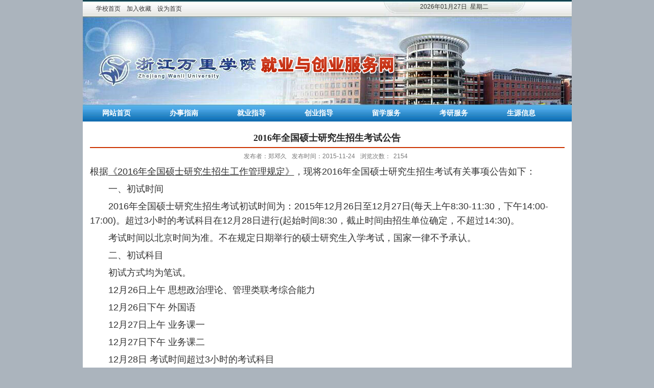

--- FILE ---
content_type: text/html
request_url: https://career.zwu.edu.cn/49/b1/c3098a84401/page.htm
body_size: 18563
content:
<!DOCTYPE html PUBLIC "-//W3C//DTD XHTML 1.0 Transitional//EN" "http://www.w3.org/TR/xhtml1/DTD/xhtml1-transitional.dtd">
<html xmlns="http://www.w3.org/1999/xhtml">
<head>
<meta http-equiv="Content-Type" content="text/html; charset=utf-8" />
<title>2016年全国硕士研究生招生考试公告</title>
<meta name="description" content="根据《2016年全国硕士研究生招生工作管理规定》，现将2016年全国硕士研究生招生考试有关事项公告如下：　　一、初试时间　　2016年全国硕士研究生招生考试初试时间为：2015年12月26日至12月27日(每天上午8:30-11:30，下午14:00-17:00)。超过3小时的考试科目在12月28日进行(起始时间8:30，截止时间由招生单位确定，不超过14:30)。　　考试时间以北京时间为准。不在规定日期举行的硕士研究生入学考试，国家一律不予承认。　　二、初试科目　　初试方式均为笔试。　　12月26日上午" />

<link type="text/css" href="/_css/_system/system.css" rel="stylesheet"/>
<link type="text/css" href="/_upload/site/1/style/7/7.css" rel="stylesheet"/>
<link type="text/css" href="/_upload/site/00/81/129/style/12/12.css" rel="stylesheet"/>
<link type="text/css" href="/_js/_portletPlugs/sudyNavi/css/sudyNav.css" rel="stylesheet" />

<script language="javascript" src="/_js/jquery.min.js" sudy-wp-context="" sudy-wp-siteId="129"></script>
<script language="javascript" src="/_js/jquery.sudy.wp.visitcount.js"></script>
<script type="text/javascript" src="/_js/_portletPlugs/sudyNavi/jquery.sudyNav.js"></script>
<link rel="stylesheet" href="/_upload/tpl/00/aa/170/template170/style.css" type="text/css" media="all" />
</head>

<body>
<div class="wrapper" id="header">
  <div class="inner">
    <div class="top_lead clearfix">
      <div class="left_link fl">
        <li><a href="http://www.zjwu.net/">学校首页</a></li>
        <li><a href="javascript:window.external.AddFavorite('http://career.zwu.edu.cn/', '浙江万里学院就业网')">加入收藏</a></li>
        <li><a href="javascript:void(0)" class="hrefs" onclick="this.style.behavior='url(#default#homepage)';this.setHomePage('http://career.zwu.edu.cn/');">设为首页</a></li>
      </div>
      <div class="time fr" id="jnkc">
      	<script _ue_org_tagname="script">
								  	function show_jnkc()
										{
  											var date_f=new Date();
  											
  											var date_w="星期"+"日一二三四五六".charAt(date_f.getDay());
  											var date_y=date_f.getFullYear();
  											var date_M=(date_f.getMonth()+1)<10?"0"+(date_f.getMonth()+1):date_f.getMonth()+1;
  											var date_d=date_f.getDate()<10?"0"+date_f.getDate():date_f.getDate();
											var tzo=(new Date().getTimezoneOffset()/60)*(-1);
 											 jnkc.innerHTML=date_y+"年"+date_M+"月"+date_d+"日"+"&nbsp;&nbsp;"+date_w;
										 }
									setInterval("show_jnkc();",1000);
									
								  </script>
      </div>
    </div>
    <div class="head"> </div>
    <div class="navbar" frag="面板2">
      <div class="navbox" frag="窗口2">
        <div id="wp_nav_w2"> 

 
<ul class="wp_nav" data-nav-config="{drop_v: 'down', drop_w: 'right', dir: 'y', opacity_main: '1', opacity_sub: '0.8', dWidth: '0'}">
      
     <li class="nav-item i1 "> 
         <a href="/main.htm" title="网站首页" target="_self"><span class="item-name">网站首页</span></a><i class="mark"></i> 
          
     </li> 
      
     <li class="nav-item i2 "> 
         <a href="/3065/list.htm" title="办事指南" target="_self"><span class="item-name">办事指南</span></a><i class="mark"></i> 
          
     </li> 
      
     <li class="nav-item i3 "> 
         <a href="/3066/list.htm" title="就业指导" target="_self"><span class="item-name">就业指导</span></a><i class="mark"></i> 
          
         <ul class="sub-nav"> 
              
             <li class="nav-item i3-1 "> 
                 <a href="/jyzc/list.htm" title="就业政策" target="_self"><span class="item-name">就业政策</span></a><i class="mark"></i> 
                  
             </li> 
              
             <li class="nav-item i3-2 "> 
                 <a href="/3089/list.htm" title="求职须知" target="_self"><span class="item-name">求职须知</span></a><i class="mark"></i> 
                  
             </li> 
              
             <li class="nav-item i3-3 "> 
                 <a href="/3090/list.htm" title="招聘信息" target="_self"><span class="item-name">招聘信息</span></a><i class="mark"></i> 
                  
             </li> 
              
             <li class="nav-item i3-4 "> 
                 <a href="/3091/list.htm" title="友情链接" target="_self"><span class="item-name">友情链接</span></a><i class="mark"></i> 
                  
             </li> 
              
             <li class="nav-item i3-5 "> 
                 <a href="/3092/list.htm" title="自我推荐" target="_self"><span class="item-name">自我推荐</span></a><i class="mark"></i> 
                  
             </li> 
              
         </ul> 
          
     </li> 
      
     <li class="nav-item i4 "> 
         <a href="/3067/list.htm" title="创业指导" target="_self"><span class="item-name">创业指导</span></a><i class="mark"></i> 
          
         <ul class="sub-nav"> 
              
             <li class="nav-item i4-1 "> 
                 <a href="/3093/list.htm" title="创业培训" target="_self"><span class="item-name">创业培训</span></a><i class="mark"></i> 
                  
             </li> 
              
             <li class="nav-item i4-2 "> 
                 <a href="/3094/list.htm" title="创业政策" target="_self"><span class="item-name">创业政策</span></a><i class="mark"></i> 
                  
             </li> 
              
             <li class="nav-item i4-3 "> 
                 <a href="/3095/list.htm" title="创业热门" target="_self"><span class="item-name">创业热门</span></a><i class="mark"></i> 
                  
             </li> 
              
             <li class="nav-item i4-4 "> 
                 <a href="/3096/list.htm" title="企业注册程序" target="_self"><span class="item-name">企业注册程序</span></a><i class="mark"></i> 
                  
             </li> 
              
             <li class="nav-item i4-5 "> 
                 <a href="/3097/list.htm" title="企业章程范本" target="_self"><span class="item-name">企业章程范本</span></a><i class="mark"></i> 
                  
             </li> 
              
         </ul> 
          
     </li> 
      
     <li class="nav-item i5 "> 
         <a href="http://gjjl.zwu.edu.cn/" title="留学服务" target="_blank"><span class="item-name">留学服务</span></a><i class="mark"></i> 
          
     </li> 
      
     <li class="nav-item i6 "> 
         <a href="/3069/list.htm" title="考研服务" target="_self"><span class="item-name">考研服务</span></a><i class="mark"></i> 
          
         <ul class="sub-nav"> 
              
             <li class="nav-item i6-1 "> 
                 <a href="/3098/list.htm" title="考研信息" target="_self"><span class="item-name">考研信息</span></a><i class="mark"></i> 
                  
             </li> 
              
             <li class="nav-item i6-2 "> 
                 <a href="/3099/list.htm" title="经验交流" target="_self"><span class="item-name">经验交流</span></a><i class="mark"></i> 
                  
             </li> 
              
             <li class="nav-item i6-3 "> 
                 <a href="/3100/list.htm" title="热门考研" target="_self"><span class="item-name">热门考研</span></a><i class="mark"></i> 
                  
             </li> 
              
         </ul> 
          
     </li> 
      
     <li class="nav-item i7 "> 
         <a href="/3070/list.htm" title="生源信息" target="_self"><span class="item-name">生源信息</span></a><i class="mark"></i> 
          
         <ul class="sub-nav"> 
              
             <li class="nav-item i7-1 "> 
                 <a href="https://www.chgi.cn/zwu" title="生源信息" target="_self"><span class="item-name">生源信息</span></a><i class="mark"></i> 
                  
             </li> 
              
             <li class="nav-item i7-2 "> 
                 <a href="/jyzlbg/list.htm" title="就业质量报告" target="_self"><span class="item-name">就业质量报告</span></a><i class="mark"></i> 
                  
             </li> 
              
         </ul> 
          
     </li> 
      
</ul> 
 
 
 </div>
      </div>
    </div>
  </div>
</div>

<div class="wrapper" id="container">
	<div class="inner">
    <div class="infobox" frag="面板3">
      <div class="article" frag="窗口3" portletmode="simpleArticleAttri">
        
          <h1 class="arti_title">2016年全国硕士研究生招生考试公告</h1>
          <p class="arti_metas"><span class="arti_publisher">发布者：郑邓久</span><span class="arti_update">发布时间：2015-11-24</span><span class="arti_views">浏览次数：<span class="WP_VisitCount" url="/_visitcountdisplay?siteId=129&type=3&articleId=84401">1526</span></span></p>
          <div class="entry">
            <div class="read"><div class='wp_articlecontent'><p><span style="font-size:18px">根据</span><a style="font-size:18px;text-decoration:underline" href="http://yz.chsi.com.cn/kyzx/jybzc/201509/20150911/1504073640.html" target="_blank"><span style="font-size:18px">《2016年全国硕士研究生招生工作管理规定》</span></a><span style="font-size:18px">，现将2016年全国硕士研究生招生考试有关事项公告如下： </span></p><p style="font-size:18px">　　一、初试时间</p><p style="font-size:18px">　　2016年全国硕士研究生招生考试初试时间为：2015年12月26日至12月27日(每天上午8:30-11:30，下午14:00-17:00)。超过3小时的考试科目在12月28日进行(起始时间8:30，截止时间由招生单位确定，不超过14:30)。</p><p style="font-size:18px">　　考试时间以北京时间为准。不在规定日期举行的硕士研究生入学考试，国家一律不予承认。</p><p style="font-size:18px">　　二、初试科目</p><p style="font-size:18px">　　初试方式均为笔试。</p><p style="font-size:18px">　　12月26日上午 思想政治理论、管理类联考综合能力</p><p style="font-size:18px">　　12月26日下午 外国语</p><p style="font-size:18px">　　12月27日上午 业务课一</p><p style="font-size:18px">　　12月27日下午 业务课二</p><p style="font-size:18px">　　12月28日 考试时间超过3小时的考试科目</p><p style="font-size:18px">　　每科考试时间一般为3小时;建筑设计等特殊科目考试时间最长不超过6小时。</p><p style="font-size:18px">　　详细考试时间、考试科目及有关要求等请见《准考证》及考点和招生单位公告。</p><p style="font-size:18px">　　三、报名要求</p><p style="font-size:18px">　　硕士研究生招生考试报名包括网上报名和现场确认两个阶段。所有参加2016年硕士研究生招生考试的考生均须进行网上报名，并到报考点现场确认网报信息、缴费和采集本人图像等相关电子信息。</p><p style="font-size:18px">　　应届本科毕业生原则上应选择就读学校所在省(区、市)的报考点办理网上报名和现场确认手续;单独考试考生应选择招生单位所在地省级教育招生考试管理机构指定的报考点办理网上报名和现场确认手续;工商管理、公共管理、旅游管理和工程管理等专业学位考生和其他考生应选择工作或户口所在地省级教育招生考试管理机构指定的报考点办理网上报名和现场确认手续。</p><p style="font-size:18px">　　网上报名技术服务工作由全国高等学校学生信息咨询与就业指导中心负责。现场确认由省级教育招生考试管理机构负责组织相关报考点进行。</p><p style="font-size:18px">　　四、网上报名</p><p style="font-size:18px">　　(一)网上报名时间</p><p style="font-size:18px">　　2015年10月10日至10月31日，每天9:00-22:00。逾期不再补报，也不得再修改报名信息。</p><p style="font-size:18px">　　(二)网上预报名时间</p><p style="font-size:18px">　　2015年9月24日至9月27日，每天9:00-22:00。</p><p style="font-size:18px">　　(三)报名流程</p><p><span style="font-size:18px">　　考生登录“中国研究生招生信息网”(公网网址：</span><a style="font-size:18px;text-decoration:underline" href="http://yz.chsi.com.cn/" target="_blank"><span style="font-size:18px">http://yz.chsi.com.cn/</span></a><span style="font-size:18px">，教育网址：</span><a style="font-size:18px;text-decoration:underline" href="http://yz.chsi.cn/" target="_blank"><span style="font-size:18px">http://yz.chsi.cn/</span></a><span style="font-size:18px">，以下简称“研招网”)浏览报考须知，按教育部、省级教育招生考试管理机构、报考点以及报考招生单位的网上公告要求报名。</span></p><p><span style="font-size:18px">　　报名期间将对考生学历(学籍)信息进行网上校验，并在考生提交报名信息三天内反馈校验结果。考生可随时上网查看学历(学籍)校验结果。考生也可在报名前或报名期间自行登录“中国高等教育学生信息网”(网址：</span><a style="font-size:18px;text-decoration:underline" href="http://www.chsi.com.cn/" target="_blank"><span style="font-size:18px">http://www.chsi.com.cn/</span></a><span style="font-size:18px">)查询本人学历(学籍)信息。未通过学历(学籍)校验的考生应及时到学籍学历权威认证机构进行认证，在现场确认时将认证报告交报考点核验。</span></p><p style="font-size:18px">　　凡不按要求报名、网报信息误填、错填或填报虚假信息而造成不能考试或录取的，后果由考生本人承担。</p><p><span style="font-size:18px">　　网上报名有关具体要求和注意事项，详见</span><a style="font-size:18px;text-decoration:underline" href="http://yz.chsi.com.cn/kyzx/jybzc/201509/20150911/1504073640.html" target="_blank"><span style="font-size:18px">《2016年全国硕士研究生招生工作管理规定》</span></a><span style="font-size:18px">(已在教育部官网www.moe.edu.cn公开)及“研招网”报考须知。建议广大考生合理安排报名时间，避开报名高峰，避免网络拥堵。</span></p><p style="font-size:18px">　　五、现场确认</p><p style="font-size:18px">　　(一)现场确认时间</p><p style="font-size:18px">　　具体时间由各省级教育招生考试管理机构根据本地区报考情况自行确定和公布。</p><p style="font-size:18px">　　请考生及时关注各省级教育招生考试管理机构发布的公告，在规定时间内到指定地方现场核对并确认个人网上报名信息。逾期不再补办。</p><p style="font-size:18px">　　(二)现场确认程序</p><p style="font-size:18px">　　1.考生到报考点指定的地方进行现场确认。</p><p style="font-size:18px">　　2.考生提交本人居民身份证、学历证书(普通高校、成人高校、普通高校举办的成人高校学历教育应届本科毕业生持学生证)和网上报名编号，由报考点工作人员进行核对。报考“退役大学生士兵专项硕士研究生招生计划”的考生还应提交本人《退出现役证》。</p><p style="font-size:18px">　　在录取当年9月1日前可取得国家承认本科毕业证书的自学考试和网络教育本科生，须凭颁发毕业证书的省级自学考试机构或网络教育高校出具的相关证明方可办理网上报名现场确认手续。</p><p style="font-size:18px">　　未通过网上学历(学籍)校验的考生，在现场确认时应提供学历(学籍)认证报告。</p><p style="font-size:18px">　　考生要对本人网上报名信息进行认真核对并确认。报名信息经考生确认后一律不作修改，因考生填写错误引起的一切后果由其自行承担。</p><p style="font-size:18px">　　3.考生应按规定缴纳报考费。</p><p style="font-size:18px">　　4.考生应按报考点规定配合采集本人图像等相关电子信息。</p><p style="font-size:18px">　　六、打印准考证</p><p style="font-size:18px">　　2015年12月14日至12月28日，考生可凭网报用户名和密码登录“研招网”下载打印《准考证》。《准考证》正反两面在使用期间不得涂改。考生凭下载打印的《准考证》及居民身份证参加考试。</p><p style="font-size:18px">　　七、其他</p><p><span style="font-size:18px">　　招生考试其他有关事项，请参见</span><a style="font-size:18px;text-decoration:underline" href="http://yz.chsi.com.cn/kyzx/jybzc/201509/20150911/1504073640.html" target="_blank"><span style="font-size:18px">《2016年全国硕士研究生招生工作管理规定》</span></a><span style="font-size:18px">，或及时登录“研招网”浏览查询报考须知和各相关单位网上公告。</span></p><p style="font-size:18px">　　为帮助考生了解招生政策，各研究生招生单位将于9月21日至25日在“研招网”上开展2016年全国硕士研究生招生宣传咨询周活动，届时有关研究生招生单位将在线回答广大考生提问。</p><p style="text-align:right;font-size:18px">　教 育 部</p><p style="text-align:right;font-size:18px">　　2015年9月10日</p><span style="font-size:18px">&nbsp;</span></div></div>
          </div>
        
      </div>
    </div>
  </div>
</div>

<div class="wrapper" id="footer">
  <div class="inner">
    <div class="foot">
      <p>copyright:浙江万里学院学生就业指导中心</p>
      <p>地址：宁波市钱湖南路8号浙江万里学院（315100）[<a href="http://10.70.50.15/">后台管理</a>]</p>
    </div>
  </div>
</div>
</body>
</html>
 <img src="/_visitcount?siteId=129&type=3&articleId=84401" style="display:none" width="0" height="0"></image>

--- FILE ---
content_type: text/html;charset=UTF-8
request_url: https://career.zwu.edu.cn/_visitcountdisplay?siteId=129&type=3&articleId=84401
body_size: 5
content:
2154


--- FILE ---
content_type: text/css
request_url: https://career.zwu.edu.cn/_upload/tpl/00/aa/170/template170/style.css
body_size: 12414
content:
@charset "utf-8";
/* Base Reset */
html, body, div, span, applet, object, iframe, h1, h2, h3, h4, h5, h6, p, blockquote, pre, a, abbr, acronym, address, big, cite, code,del, dfn, em, img, ins, kbd, q, s, samp,small,strike, strong, sub, sup, tt, var,b, u, i, center,dl, dt, dd, ol, ul, li,fieldset, form, label, legend,table, caption, tbody, tfoot, thead, tr, th, td,article, aside, canvas, details, embed, figure, figcaption, footer, header, hgroup, menu, nav, output, ruby, section, summary,time, mark, audio, video {margin: 0;padding: 0;}
/* HTML5 display-role reset for older browsers */
article, aside, details, figcaption, figure, footer, header, hgroup, menu, nav, section {	display: block;}
:focus { outline:0;}
img { border:0;}
body {line-height: 1;}
ol, ul,li {list-style: none;}
blockquote, q {	quotes: none;}
blockquote:before, blockquote:after,q:before, q:after {	content: '';	content: none;}
table {	border-collapse: collapse;	border-spacing: 0;}
.clear { width:100%; height:0; line-height:0; font-size:0; overflow:hidden; clear:both; display:block; _display:inline;}
.none { display:none;}
.hidden { visibility:hidden;}
.clearfix:after{clear: both;content: ".";display: block;height: 0;visibility: hidden;}
.clearfix{display: block; *zoom:1;}
.fr{float:right;}
.fl{float:left;}

/**布局开始**/
body { background:#abb4bd;}
body,p { font:12px/1 "\u5b8b\u4f53", Tahoma, Geneva, sans-serif; color:#333;}
a { color:#333; text-decoration:none;}
a:hover { color:#cd0200;}
.wrapper { width:100%; margin:0 auto;}
.wrapper .inner { width:957px; margin:0 auto;} /**页面全局宽度**/

/**标题栏新闻窗口**/
.post {}
.post .tt { height:23px; border:1px solid #dfdfdf; background:url(images/news_title_bg.gif) repeat-x;} /**标题栏**/
.post .tt .tit { display:inline-block; float:left; font-size:12px; font-weight:bold; color:#010109; border:#7a858b 1px solid;margin-top:-1px;}
.post .tt .tit .title {display:inline-block; height:22px; background:url(images/tit_bg.gif) repeat-x;border:#fff 1px solid; border-top:none;} /**标题图标**/
.tit_nav{display:inline-block; height:22px; line-height:22px; padding:0 28px; background:url(images/tit_left_bg.gif) 6px center no-repeat;}
.post .tt .more_btn { display:inline-block; height:23px; line-height:23px; float:right; padding-right:10px;}   /**更多按钮**/
.post .con {padding:5px;}
.post .con .wp_article_list .list_item {} /**新闻列表**/
.post .con .wp_article_list .list_item .Article_Index {} /**新闻列表图标**/

/**自定义新闻列表**/
.news_list {}
.news_list li.news { line-height:24px; padding-left:13px; background:url(images/icon_li0.gif) no-repeat 0 9px;} /**标题图标**/
.news_list li.news span.news_title { float:left;}
.news_list li.news span.news_meta { float:right; margin-left:2px;}
.news_list li.news p {clear:both; line-height:20px; color:#787878;}
.news_list li.news p a { color:#787878;}
.news_list li.news p a:hover { color:#444; text-decoration:underline;}


/**页头开始**/
#header {}
#header .inner { background:#fff;}
.head { width:100%; height:172px; position:relative; background:url(images/head1.jpg) center center no-repeat;}    /**页头部分**/
.navbar { width:100%; height:32px; background:url(images/lead_bg.gif) repeat-x; border-top:#78a5ba 1px solid;}   	/**导航区域背景**/
.navbar .navbox { height:32px; margin:0 auto;}   /**导航窗口大小及位置**/

/**导航样式：后台绑定时也可以定义配置**/
.navbar .navbox .wp_nav,.navbar .navbox .nav { height:32px;}  /**导航高度**/
.navbar .navbox .wp_nav li.nav-item a { font-size:14px; font-weight:bold; color:#fff;}    /**导航字体样式**/
.navbar .navbox .wp_nav li.nav-item a:hover,.navbar .navbox .wp_nav li.nav-item a.parent{ color:#F90;}   	/**鼠标经过或当前选中时样式**/
.navbar .navbox .wp_nav li.nav-item a span.item-name { padding:0 38px; height:32px; line-height:32px;}   /**导航栏目高度与边距**/
.navbar .navbox .wp_nav .sub-nav li.nav-item i.mark { background:#0777b3;}  /**子菜单背景**/
.navbar .navbox .wp_nav .sub-nav li.nav-item a { font-size:14px; font-weight:normal;}		/**子菜单字体样式**/
.navbar .navbox .wp_nav .sub-nav li.nav-item a:hover,.navbar .navbox .wp_nav .sub-nav li.nav-item a.parent { background:#1F5E7C; color:#fff;}
.navbar .navbox .wp_nav .sub-nav li.nav-item a span.item-name { padding:0 10px; height:26px; line-height:26px;}		/**子菜单栏目高度与边距**/

/**top_lead**/
.top_lead{border-top:3px solid #14424f; height:29px; background:url(images/top_lead_bg.gif) repeat-x; border-bottom:#909694 1px solid;}
.left_link{width:200px; padding-left:20px;}
.left_link a{height:29px; line-height:29px; display:inline-block; padding:0 6px;}
.left_link li{ float:left;}
.time{width:279px; height:29px; background:url(images/time_bg.gif) center center no-repeat; margin-right:90px;text-align: center;line-height: 21px;}
/**主体开始**/
#container {}
#container .inner { background:#fff; padding:4px; width:949px;}
.notic{border:#e1dce3 1px solid;margin-bottom:5px;}
.notic_conta{border:#fff 3px solid; width:216px;}
.notic_nav{background:#eff0f2;}
.news_trend{background:#f6f6f8; margin-bottom:5px;}
.recent_job{background:#f6f6f8;margin-bottom:5px;}
.pic_links img{width:224px; height:70px; margin:7px 0;}
.news_head{height:26px; background:url(images/news_head.gif) repeat-x; font-weight:900; color:#37629c; margin-top:2px;}
.news_head td{ padding-left:10px;}
.con td{padding-left:10px;}
.conca{border:#dddbda 1px solid; padding:5px;}
.conca_tit{ background:url(images/conca_tit_bg.gif) left bottom no-repeat; height:65px; font-weight:900;color:#de4a23; padding-top:10px;} 
.conca p{line-height:21px;}
.pic_switch{border:#dddbda 1px solid;margin-bottom:5px;}
.employment_tab{border:#dddbda 1px solid;border-top:none;padding-top:4px;margin-bottom:5px;}
.employment_policy{}
.bottom_frame{margin:20px 0;}
.bottom_frame img{width:97px; height:27px;margin:0 19px;}

/**首页三列布局**/
.mod {}
.mod1 { width:224px; float:left;} /**左列**/
.mod1 .ml { width:100%;} 
.mbox {}
.mod2 { width:720px; float:right;}
.mod2 .mc { width:486px; float:left;} /**中间**/
.mod2 .mr { width:230px; float:right;} /**右列**/

/**列表页**/
.col_menu_con{ background:#f0f0f0;  width: 216px;margin: 0 auto; border-bottom:3px solid #fff;}
.col_menu { width:224px; float:left;} 
.col_menu .col_menu_head { background:url(images/listlolumn_tit_bg.gif) center 3px no-repeat; height:40px;}   /**位置栏目背景**/
.col_menu .col_menu_head h3.col_name { font-size:14px; font-weight:bold; color:#fff; }		/**位置栏目字体**/
.col_menu .col_menu_head h3.col_name .col_name_text { display:block; line-height:21px; padding:5px 5px 5px 70px;}  /**栏目名称图标**/
 /**栏目列表*/
.col_list .wp_listcolumn { border-top:none; border-bottom:none; }
.col_list .wp_listcolumn .wp_column{padding-left:50px;}
.col_list .wp_listcolumn .wp_column a { color:#000; background:url(images/listcolumn_point.gif) left center no-repeat; border-top:none; border-bottom:none; font-size:13px;} 	/**一级子栏目**/
.col_list .wp_listcolumn .wp_column a:hover,.col_list .wp_listcolumn .wp_column a.selected { color:#000; background-image:url(images/listcolumn_point.gif);} 	/**鼠标经过或选中一级子栏目**/
.col_list .wp_listcolumn .wp_column a.selected span.column-name{ color:#124D83;}

.col_list .wp_listcolumn .wp_subcolumn .wp_column a { color:#454545; background:#e8e8e8 url(images/icon_column_2.gif) no-repeat 16px 11px; border-top:1px solid #fff; border-bottom:1px solid #bbb;} 	/**二级子栏目**/
.col_list .wp_listcolumn .wp_subcolumn .wp_column a:hover,.col_list .wp_listcolumn .wp_subcolumn .wp_column a.selected { color:#000; background-image:url(images/icon_column_2_hover.gif);} 	/**鼠标经过或选中二级子栏目**/
.col_list .wp_listcolumn .wp_subcolumn .wp_column a.selected span.column-name{ color:#124D83;}

.col_list .wp_listcolumn .wp_subcolumn .wp_subcolumn .wp_column a { background:#f2f2f2 url(images/icon_column_3.gif) no-repeat 26px 10px; border-top:1px solid #fff; border-bottom:1px solid #ccc;} 	/**三级子栏目**/
.col_list .wp_listcolumn .wp_subcolumn .wp_subcolumn .wp_column a:hover,.col_list .wp_listcolumn .wp_subcolumn .wp_subcolumn .wp_column a.selected { color:#000; background-image:url(images/icon_column_3_hover.gif);} 	/**鼠标经过或选中三级子栏目**/
.col_list .wp_listcolumn .wp_subcolumn .wp_subcolumn .wp_column a.selected span.column-name{ color:#124D83;}

.col_list .wp_listcolumn .wp_subcolumn .wp_subcolumn .wp_subcolumn .wp_column a { background:#f5f5f5 url(images/icon_column_3.gif) no-repeat 36px 10px; border-top:1px solid #fff; border-bottom:1px solid #ddd;} 	/**四级子栏目**/
.col_list .wp_listcolumn .wp_subcolumn .wp_subcolumn .wp_subcolumn .wp_column a:hover,.col_list .wp_listcolumn .wp_subcolumn .wp_subcolumn .wp_subcolumn .wp_column a.selected { color:#000; background-image:url(images/icon_column_3_hover.gif);} 	/**鼠标经过或选中四级子栏目**/
.col_list .wp_listcolumn .wp_subcolumn .wp_subcolumn .wp_subcolumn .wp_column a.selected span.column-name{ color:#124D83;}

.col_list .wp_listcolumn .wp_subcolumn .wp_subcolumn .wp_subcolumn .wp_subcolumn .wp_column a { background:#f9f9f9 url(images/icon_column_3.gif) no-repeat 46px 10px; border-top:1px solid #fff; border-bottom:1px solid #eee;} 	/**五级子栏目**/
.col_list .wp_listcolumn .wp_subcolumn .wp_subcolumn .wp_subcolumn .wp_subcolumn .wp_column a:hover,.col_list .wp_listcolumn .wp_subcolumn .wp_subcolumn .wp_subcolumn .wp_subcolumn .wp_column a.selected { color:#000; background-image:url(images/icon_column_3_hover.gif);} 	/**鼠标经过或选中五级子栏目**/
.col_list .wp_listcolumn .wp_subcolumn .wp_subcolumn .wp_subcolumn .wp_subcolumn .wp_column a.selected span.column-name{ color:#124D83;}

.col_news { width:690px; float:right;border:#dddbda 1px solid; padding:10px;} /**栏目新闻**/
.col_news_head {border-bottom:#287caa 3px solid;}
.col_metas .col_title { display:inline-block; float:left; height:30px; line-height:30px;}  /**当前栏目**/
.col_metas .col_title h2 { display:inline-block; font-size:18px; font-weight:bold; color:#000; padding:0 50px 0 25px;}   /**当前栏目名称**/
.col_metas .col_path { display:inline-block; float:right; white-space:nowrap; height:18px; line-height:18px; margin-top:5px;} /**当前位置**/

.col_news_box { padding:10px 0; margin:0 7px;}
.col_news_list { margin-top:7px;}
.col_news_list .wp_article_list .list_item {}  /**栏目新闻列表**/
.col_news_list .wp_article_list .list_item .Article_Index {}  /**栏目新闻图标序号**/
.col_news_list .wp_entry,.col_news_list .wp_entry p { line-height:1.6; font-size:14px; color:#333;}
.col_news_list .wp_entry p { margin-bottom:6px;}
.col_news_list .wp_entry img { max-width:680px; _width:expression(this.width > 680 ? "680px" : this.width); }   /**列表页文章图片大小限制**/

/**文章页**/
.infobox { margin:0 auto;}
.article {padding:10px; min-height:330px;}
.article h1.arti_title { line-height:26px; font-family: "Microsoft YaHei"; padding:5px; text-align:center; font-size:18px; color:#282828; border-bottom:2px solid #C30} /**文章标题**/
.article .arti_metas { padding:10px; text-align:center;}
.article .arti_metas span { margin:0 5px; font-size:12px; color:#787878;} /**文章其他属性**/
.article .entry { margin:0 auto; overflow:hidden;} /**文章内容**/
.article .entry .read,.article .entry .read p { line-height:1.6; font-size:14px; color:#333;}  /**阅读字体**/
.article .entry .read p { margin-bottom:6px;}
.article .entry .read img { max-width:940px; _width:expression(this.width > 940 ? "940px" : this.width); }   /**文章阅读部分图片大小限制**/

/**页脚开始**/
#footer {}
#footer .inner {padding:10px 0; background:url(images/foot_bg.gif) bottom repeat-x #fff; position:relative;}
#footer .inner p { font-size:12px;line-height:20px;text-align:center;}

.wp_article_list .list_item{border-bottom:none;}
.wp_article_list .list_item .Article_Index{ background:url(images/point.gif) 6px center no-repeat;}

#wp_news_w60{height:27px;}
#wp_news_w40 a{line-height:20px;}
#wp_news_w40{line-height:20px;}
.siteT{position:absolute;top: 27px; right: 190px;}